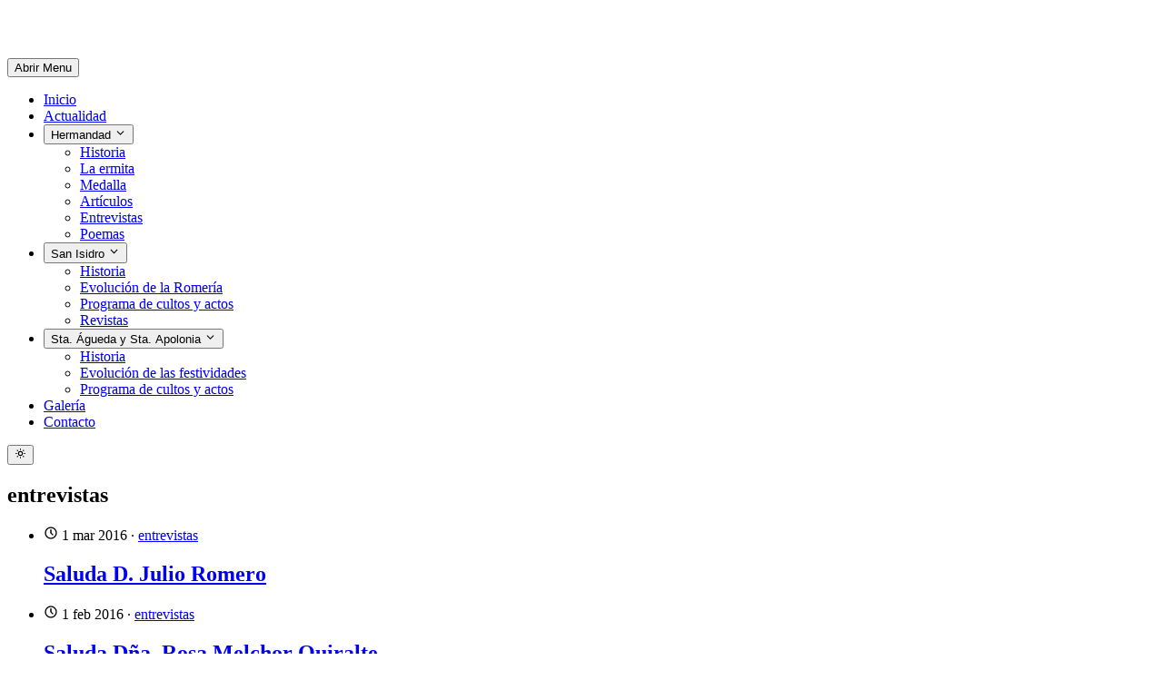

--- FILE ---
content_type: text/html; charset=utf-8
request_url: https://hermandadsanisidrolabrador.es/categoria/entrevistas
body_size: 6026
content:
<!DOCTYPE html><html lang="es" class="2xl:text-[20px]"> <head><meta charset="UTF-8"><meta name="viewport" content="width=device-width, initial-scale=1.0"><link rel="sitemap" href="/sitemap-index.xml"><link rel="alternate" type="application/rss+xml" href="/rss.xml"><link rel="shortcut icon" href="/_astro/favicon.CQjeyXDu.ico"><link rel="icon" type="image/svg+xml" href="/_astro/favicon.BgzR3I04.svg"><link rel="mask-icon" href="/_astro/favicon.BgzR3I04.svg" color="#8D46E7"><link rel="apple-touch-icon" sizes="180x180" href="/_astro/apple-touch-icon.DUSEDBk0.png"><style is:global>
  :root {
    --aw-font-sans: 'Inter Variable';
    --aw-font-serif: var(--aw-font-sans);
    --aw-font-heading: var(--aw-font-sans);

    --aw-color-primary: #41ae58;
    --aw-color-secondary: #267a38;
    --aw-color-accent: rgb(109 40 217);

    --aw-color-text-heading: rgb(0 0 0);
    --aw-color-text-default: rgb(16 16 16);
    --aw-color-text-muted: rgb(16 16 16 / 66%);
    --aw-color-bg-page: rgb(255 255 255);
    --aw-color-text-header: rgb(229 236 246);

    --aw-color-bg-page-dark: rgb(3 6 32);

    ::selection {
      background-color: lavender;
    }
  }

  .dark {
    --aw-font-sans: 'Inter Variable';
    --aw-font-serif: var(--aw-font-sans);
    --aw-font-heading: var(--aw-font-sans);

    --aw-color-primary: #41ae58;
    --aw-color-secondary: rgb(187, 247, 208);
    --aw-color-accent: rgb(109 40 217);

    --aw-color-text-heading: rgb(0 0 0);
    --aw-color-text-default: rgb(229 236 246);
    --aw-color-text-muted: rgb(229 236 246 / 66%);
    --aw-color-bg-page: var(--aw-color-bg-page-dark);
    --aw-color-text-header: rgb(229 236 246);

    :selection {
      background-color: black;
      color: snow;
    }
  }
</style><script>(function(){const defaultTheme = "light";

  function applyTheme(theme) {
    if (theme === 'dark') {
      document.documentElement.classList.add('dark');
    } else {
      document.documentElement.classList.remove('dark');
    }
    const matches = document.querySelectorAll('[data-aw-toggle-color-scheme] > input');

    if (matches && matches.length) {
      matches.forEach((elem) => {
        elem.checked = theme !== 'dark';
      });
    }
  }

  if ((defaultTheme && defaultTheme.endsWith(':only')) || (!localStorage.theme && defaultTheme !== 'system')) {
    applyTheme(defaultTheme.replace(':only', ''));
  } else if (
    localStorage.theme === 'dark' ||
    (!('theme' in localStorage) && window.matchMedia('(prefers-color-scheme: dark)').matches)
  ) {
    applyTheme('dark');
  } else {
    applyTheme('light');
  }
})();</script><title>Categoría &#39;entrevistas&#39;  — Hermandad de San Isidro Labrador</title>
<meta name="description" content="Web de la hermandad de San Isidro Labrador de Alcázar de San Juan">
<meta name="robots" content="index,follow">
<link rel="canonical" href="https://hermandadsanisidrolabrador.es/categoria/entrevistas">
<meta property="og:title" content="Categoría &#39;entrevistas&#39; ">
<meta property="og:description" content="Web de la hermandad de San Isidro Labrador de Alcázar de San Juan">
<meta property="og:url" content="https://hermandadsanisidrolabrador.es/categoria/entrevistas">
<meta property="og:type" content="website">
<meta property="og:image" content="https://hermandadsanisidrolabrador.es/_vercel/image?url=_astro%2Fhero.BG3KvaOF.webp&amp;w=828&amp;q=100">

<meta property="og:locale" content="es">
<meta property="og:site_name" content="Hermandad de San Isidro labrador">
<meta name="twitter:card" content="summary_large_image"><link rel="stylesheet" href="/_astro/index.BDy8KgER.css"><script>window.va = window.va || function () { (window.vaq = window.vaq || []).push(arguments); };
		var script = document.createElement('script');
		script.defer = true;
		script.src = '/_vercel/insights/script.js';
		var head = document.querySelector('head');
		head.appendChild(script);
	</script></head> <body class="antialiased text-default bg-page tracking-tight">   <header class="sticky top-0 z-40 flex-none mx-auto w-full border-b border-gray-50/0 transition-[opacity] ease-in-out bg-header dark:bg-page text-header" id="header"> <div class="absolute inset-0"></div> <div class="relative text-default py-2 px-3 md:px-6 mx-auto w-full md:flex md:justify-between max-w-7xl"> <div class="flex justify-between"> <a class="flex items-center" href="/"> <img src="/_astro/logo.-K1bcu0a.svg" width="842" height="52" style="object-fit: cover; object-position: center; max-width: 100%; max-height: 100%;" class="w-full h-12" alt loading="lazy" decoding="async"> </a> <div class="flex items-center md:hidden"> <button class="flex flex-col h-12 w-12 rounded-sm justify-center items-center cursor-pointer group" aria-label="Abrir Menu" data-aw-toggle-menu> <span class="sr-only">Abrir Menu</span>  <span aria-hidden="true" class="h-0.5 w-6 my-1 rounded-full bg-white transition ease transform duration-200 opacity-80 group-[.expanded]:rotate-45 group-[.expanded]:translate-y-2.5"></span> <span aria-hidden="true" class="h-0.5 w-6 my-1 rounded-full bg-white transition ease transform duration-200 opacity-80 group-[.expanded]:opacity-0"></span> <span aria-hidden="true" class="h-0.5 w-6 my-1 rounded-full bg-white transition ease transform duration-200 opacity-80 group-[.expanded]:-rotate-45 group-[.expanded]:-translate-y-2.5"></span>  </button> </div> </div> <nav class="items-center w-full md:w-auto hidden md:flex text-header overflow-y-auto overflow-x-hidden md:overflow-y-visible md:overflow-x-auto md:mx-5" aria-label="Navegacion principal"> <ul class="flex flex-col md:flex-row md:self-center w-full md:w-auto text-xl md:text-[0.9375rem] tracking-[0.01rem] font-medium"> <li class> <a class="hover:text-link dark:hover:text-white px-4 py-3 flex items-centers" href="/"> Inicio </a> </li><li class> <a class="hover:text-link dark:hover:text-white px-4 py-3 flex items-centers" href="/actualidad"> Actualidad </a> </li><li class="dropdown">  <button class="hover:text-link hover:text-white px-4 py-3 flex items-center"> Hermandad <svg width="1em" height="1em" class="w-3.5 h-3.5 ml-0.5 hidden md:inline" data-icon="tabler:chevron-down">   <symbol id="ai:tabler:chevron-down" viewBox="0 0 24 24"><path fill="none" stroke="currentColor" stroke-linecap="round" stroke-linejoin="round" stroke-width="2" d="m6 9l6 6l6-6"/></symbol><use href="#ai:tabler:chevron-down"></use>  </svg> </button> <ul class="dropdown-menu md:backdrop-blur-md dark:md:bg-dark rounded md:absolute pl-4 md:pl-0 md:hidden font-medium md:bg-white/90 md:min-w-[200px] drop-shadow-xl text-inherit md:text-default "> <li> <a class="first:rounded-t last:rounded-b md:hover:bg-gray-100 hover:text-link dark:hover:text-white dark:hover:bg-gray-700 py-2 px-5 block whitespace-no-wrap" href="/hermandad/historia"> Historia </a> </li><li> <a class="first:rounded-t last:rounded-b md:hover:bg-gray-100 hover:text-link dark:hover:text-white dark:hover:bg-gray-700 py-2 px-5 block whitespace-no-wrap" href="/ermita"> La ermita </a> </li><li> <a class="first:rounded-t last:rounded-b md:hover:bg-gray-100 hover:text-link dark:hover:text-white dark:hover:bg-gray-700 py-2 px-5 block whitespace-no-wrap" href="/hermandad/medalla"> Medalla </a> </li><li> <a class="first:rounded-t last:rounded-b md:hover:bg-gray-100 hover:text-link dark:hover:text-white dark:hover:bg-gray-700 py-2 px-5 block whitespace-no-wrap" href="/categoria/articulos"> Artículos </a> </li><li> <a class="first:rounded-t last:rounded-b md:hover:bg-gray-100 hover:text-link dark:hover:text-white dark:hover:bg-gray-700 py-2 px-5 block whitespace-no-wrap aw-link-active" href="/categoria/entrevistas"> Entrevistas </a> </li><li> <a class="first:rounded-t last:rounded-b md:hover:bg-gray-100 hover:text-link dark:hover:text-white dark:hover:bg-gray-700 py-2 px-5 block whitespace-no-wrap" href="/categoria/poemas"> Poemas </a> </li> </ul>  </li><li class="dropdown">  <button class="hover:text-link hover:text-white px-4 py-3 flex items-center"> San Isidro <svg width="1em" height="1em" viewBox="0 0 24 24" class="w-3.5 h-3.5 ml-0.5 hidden md:inline" data-icon="tabler:chevron-down">   <use href="#ai:tabler:chevron-down"></use>  </svg> </button> <ul class="dropdown-menu md:backdrop-blur-md dark:md:bg-dark rounded md:absolute pl-4 md:pl-0 md:hidden font-medium md:bg-white/90 md:min-w-[200px] drop-shadow-xl text-inherit md:text-default "> <li> <a class="first:rounded-t last:rounded-b md:hover:bg-gray-100 hover:text-link dark:hover:text-white dark:hover:bg-gray-700 py-2 px-5 block whitespace-no-wrap" href="/san-isidro/historia"> Historia </a> </li><li> <a class="first:rounded-t last:rounded-b md:hover:bg-gray-100 hover:text-link dark:hover:text-white dark:hover:bg-gray-700 py-2 px-5 block whitespace-no-wrap" href="/san-isidro/evolucion"> Evolución de la Romería </a> </li><li> <a class="first:rounded-t last:rounded-b md:hover:bg-gray-100 hover:text-link dark:hover:text-white dark:hover:bg-gray-700 py-2 px-5 block whitespace-no-wrap" href="/san-isidro/cultos"> Programa de cultos y actos </a> </li><li> <a class="first:rounded-t last:rounded-b md:hover:bg-gray-100 hover:text-link dark:hover:text-white dark:hover:bg-gray-700 py-2 px-5 block whitespace-no-wrap" href="/revistas"> Revistas </a> </li> </ul>  </li><li class="dropdown">  <button class="hover:text-link hover:text-white px-4 py-3 flex items-center"> Sta. Águeda y Sta. Apolonia <svg width="1em" height="1em" viewBox="0 0 24 24" class="w-3.5 h-3.5 ml-0.5 hidden md:inline" data-icon="tabler:chevron-down">   <use href="#ai:tabler:chevron-down"></use>  </svg> </button> <ul class="dropdown-menu md:backdrop-blur-md dark:md:bg-dark rounded md:absolute pl-4 md:pl-0 md:hidden font-medium md:bg-white/90 md:min-w-[200px] drop-shadow-xl text-inherit md:text-default "> <li> <a class="first:rounded-t last:rounded-b md:hover:bg-gray-100 hover:text-link dark:hover:text-white dark:hover:bg-gray-700 py-2 px-5 block whitespace-no-wrap" href="/santa-agueda-y-santa-apolonia/historia"> Historia </a> </li><li> <a class="first:rounded-t last:rounded-b md:hover:bg-gray-100 hover:text-link dark:hover:text-white dark:hover:bg-gray-700 py-2 px-5 block whitespace-no-wrap" href="/santa-agueda-y-santa-apolonia/evolucion"> Evolución de las festividades </a> </li><li> <a class="first:rounded-t last:rounded-b md:hover:bg-gray-100 hover:text-link dark:hover:text-white dark:hover:bg-gray-700 py-2 px-5 block whitespace-no-wrap" href="/santa-agueda-y-santa-apolonia/cultos"> Programa de cultos y actos </a> </li> </ul>  </li><li class> <a class="hover:text-link dark:hover:text-white px-4 py-3 flex items-centers" href="/galeria"> Galería </a> </li><li class> <a class="hover:text-link dark:hover:text-white px-4 py-3 flex items-centers" href="/contacto"> Contacto </a> </li> </ul> </nav> <div class="hidden md:self-center flex md:flex items-center md:mb-0 fixed w-full md:w-auto md:static justify-end left-0 bottom-0 p-3 md:p-0"> <div class="items-center flex justify-between w-full md:w-auto"> <div class="flex"> <button type="button" class="text-header dark:text-gray-400 hover:bg-green-600 dark:hover:bg-gray-700 focus:outline-hidden focus:ring-4 focus:ring-green-600 dark:focus:ring-gray-700 rounded-lg text-sm p-2.5 inline-flex items-center" aria-label="Cambiar entre modo Ocuro y Claro" data-aw-toggle-color-scheme><svg width="1em" height="1em" class="w-6 h-6 md:w-5 md:h-5 md:inline-block" data-icon="tabler:sun">   <symbol id="ai:tabler:sun" viewBox="0 0 24 24"><path fill="none" stroke="currentColor" stroke-linecap="round" stroke-linejoin="round" stroke-width="2" d="M8 12a4 4 0 1 0 8 0a4 4 0 1 0-8 0m-5 0h1m8-9v1m8 8h1m-9 8v1M5.6 5.6l.7.7m12.1-.7l-.7.7m0 11.4l.7.7m-12.1-.7l-.7.7"/></symbol><use href="#ai:tabler:sun"></use>  </svg></button>  </div> </div> </div> </div> </header>  <main>  <section class="px-4 md:px-6 py-12 sm:py-16 lg:py-20 mx-auto max-w-4xl"> <header class="mb-8 md:mb-16 text-center max-w-3xl mx-auto"> <h1 class="text-4xl md:text-5xl font-bold leading-tighter tracking-tighter font-heading"><span class="capitalize">entrevistas</span></h1>  </header> <ul> <li class="mb-12 md:mb-20"> <article class="max-w-md mx-auto md:max-w-none grid gap-6 md:gap-8 ">  <div class="mt-2"> <header> <div class="mb-1"> <span class="text-sm"> <svg width="1em" height="1em" class="w-3.5 h-3.5 inline-block -mt-0.5 dark:text-gray-400" data-icon="tabler:clock">   <symbol id="ai:tabler:clock" viewBox="0 0 24 24"><g fill="none" stroke="currentColor" stroke-linecap="round" stroke-linejoin="round" stroke-width="2"><path d="M3 12a9 9 0 1 0 18 0a9 9 0 0 0-18 0"/><path d="M12 7v5l3 3"/></g></symbol><use href="#ai:tabler:clock"></use>  </svg> <time datetime="Mon Feb 29 2016 23:00:00 GMT+0000 (Coordinated Universal Time)" class="inline-block">1 mar 2016</time>  
· <a class="capitalize hover:underline" href="/categoria/entrevistas"> entrevistas </a>  </span> </div> <h2 class="text-xl sm:text-2xl font-bold leading-tight mb-2 font-heading dark:text-slate-300"> <a class="hover:text-primary dark:hover:text-blue-700 transition ease-in duration-200" href="/actualidad/2016_saluda02"> Saluda D. Julio Romero </a> </h2> </header>  <footer class="mt-5"> <ul class="text-sm"></ul> </footer> </div> </article> </li><li class="mb-12 md:mb-20"> <article class="max-w-md mx-auto md:max-w-none grid gap-6 md:gap-8 ">  <div class="mt-2"> <header> <div class="mb-1"> <span class="text-sm"> <svg width="1em" height="1em" viewBox="0 0 24 24" class="w-3.5 h-3.5 inline-block -mt-0.5 dark:text-gray-400" data-icon="tabler:clock">   <use href="#ai:tabler:clock"></use>  </svg> <time datetime="Sun Jan 31 2016 23:00:00 GMT+0000 (Coordinated Universal Time)" class="inline-block">1 feb 2016</time>  
· <a class="capitalize hover:underline" href="/categoria/entrevistas"> entrevistas </a>  </span> </div> <h2 class="text-xl sm:text-2xl font-bold leading-tight mb-2 font-heading dark:text-slate-300"> <a class="hover:text-primary dark:hover:text-blue-700 transition ease-in duration-200" href="/actualidad/2016_saluda01"> Saluda Dña. Rosa Melchor Quiralte </a> </h2> </header>  <footer class="mt-5"> <ul class="text-sm"></ul> </footer> </div> </article> </li><li class="mb-12 md:mb-20"> <article class="max-w-md mx-auto md:max-w-none grid gap-6 md:gap-8 ">  <div class="mt-2"> <header> <div class="mb-1"> <span class="text-sm"> <svg width="1em" height="1em" viewBox="0 0 24 24" class="w-3.5 h-3.5 inline-block -mt-0.5 dark:text-gray-400" data-icon="tabler:clock">   <use href="#ai:tabler:clock"></use>  </svg> <time datetime="Thu Dec 31 2015 23:00:00 GMT+0000 (Coordinated Universal Time)" class="inline-block">1 ene 2016</time>  
· <a class="capitalize hover:underline" href="/categoria/entrevistas"> entrevistas </a>  </span> </div> <h2 class="text-xl sm:text-2xl font-bold leading-tight mb-2 font-heading dark:text-slate-300"> <a class="hover:text-primary dark:hover:text-blue-700 transition ease-in duration-200" href="/actualidad/2016_saluda00"> San Isidro, labrador </a> </h2> </header>  <footer class="mt-5"> <ul class="text-sm"></ul> </footer> </div> </article> </li><li class="mb-12 md:mb-20"> <article class="max-w-md mx-auto md:max-w-none grid gap-6 md:gap-8 ">  <div class="mt-2"> <header> <div class="mb-1"> <span class="text-sm"> <svg width="1em" height="1em" viewBox="0 0 24 24" class="w-3.5 h-3.5 inline-block -mt-0.5 dark:text-gray-400" data-icon="tabler:clock">   <use href="#ai:tabler:clock"></use>  </svg> <time datetime="Sat Jan 31 2015 23:00:00 GMT+0000 (Coordinated Universal Time)" class="inline-block">1 feb 2015</time>  
· <a class="capitalize hover:underline" href="/categoria/entrevistas"> entrevistas </a>  </span> </div> <h2 class="text-xl sm:text-2xl font-bold leading-tight mb-2 font-heading dark:text-slate-300"> <a class="hover:text-primary dark:hover:text-blue-700 transition ease-in duration-200" href="/actualidad/2015_saluda02"> Saluda D. Ángel Montealegre </a> </h2> </header>  <footer class="mt-5"> <ul class="text-sm"></ul> </footer> </div> </article> </li><li class="mb-12 md:mb-20"> <article class="max-w-md mx-auto md:max-w-none grid gap-6 md:gap-8 ">  <div class="mt-2"> <header> <div class="mb-1"> <span class="text-sm"> <svg width="1em" height="1em" viewBox="0 0 24 24" class="w-3.5 h-3.5 inline-block -mt-0.5 dark:text-gray-400" data-icon="tabler:clock">   <use href="#ai:tabler:clock"></use>  </svg> <time datetime="Wed Dec 31 2014 23:00:00 GMT+0000 (Coordinated Universal Time)" class="inline-block">1 ene 2015</time>  
· <a class="capitalize hover:underline" href="/categoria/entrevistas"> entrevistas </a>  </span> </div> <h2 class="text-xl sm:text-2xl font-bold leading-tight mb-2 font-heading dark:text-slate-300"> <a class="hover:text-primary dark:hover:text-blue-700 transition ease-in duration-200" href="/actualidad/2015_saluda01"> Saluda D. Diego Ortega Abengózar </a> </h2> </header>  <footer class="mt-5"> <ul class="text-sm"></ul> </footer> </div> </article> </li><li class="mb-12 md:mb-20"> <article class="max-w-md mx-auto md:max-w-none grid gap-6 md:gap-8 ">  <div class="mt-2"> <header> <div class="mb-1"> <span class="text-sm"> <svg width="1em" height="1em" viewBox="0 0 24 24" class="w-3.5 h-3.5 inline-block -mt-0.5 dark:text-gray-400" data-icon="tabler:clock">   <use href="#ai:tabler:clock"></use>  </svg> <time datetime="Fri Jan 31 2014 23:00:00 GMT+0000 (Coordinated Universal Time)" class="inline-block">1 feb 2014</time>  
· <a class="capitalize hover:underline" href="/categoria/entrevistas"> entrevistas </a>  </span> </div> <h2 class="text-xl sm:text-2xl font-bold leading-tight mb-2 font-heading dark:text-slate-300"> <a class="hover:text-primary dark:hover:text-blue-700 transition ease-in duration-200" href="/actualidad/2014_saluda"> Saluda Luis Pérez Simón, O.F.M. </a> </h2> </header>  <footer class="mt-5"> <ul class="text-sm"></ul> </footer> </div> </article> </li> </ul> <div class="container flex"><div class="flex flex-row mx-auto container justify-between"><a class="btn btn-tertiary md:px-3 px-3 mr-2 invisible" href="/">  <svg width="1em" height="1em" class="w-6 h-6" data-icon="tabler:chevron-left">   <symbol id="ai:tabler:chevron-left" viewBox="0 0 24 24"><path fill="none" stroke="currentColor" stroke-linecap="round" stroke-linejoin="round" stroke-width="2" d="m15 6l-6 6l6 6"/></symbol><use href="#ai:tabler:chevron-left"></use>  </svg><p class="ml-2">Más nuevos</p>  </a><a class="btn btn-tertiary md:px-3 px-3" href="/categoria/entrevistas/2">  <span class="mr-2">Más antiguos</span><svg width="1em" height="1em" class="w-6 h-6" data-icon="tabler:chevron-right">   <symbol id="ai:tabler:chevron-right" viewBox="0 0 24 24"><path fill="none" stroke="currentColor" stroke-linecap="round" stroke-linejoin="round" stroke-width="2" d="m9 6l6 6l-6 6"/></symbol><use href="#ai:tabler:chevron-right"></use>  </svg>  </a></div></div> </section>  </main>  <footer class="relative border-t border-gray-200 dark:border-slate-800 not-prose"> <div class="dark:bg-dark absolute inset-0 pointer-events-none" aria-hidden="true"></div> <div class="relative max-w-7xl mx-auto px-4 sm:px-6 dark:text-slate-300"> <div class="grid grid-cols-12 gap-4 gap-y-8 sm:gap-8 py-8 md:py-12"> <div class="col-span-12 lg:col-span-4"> <div class="mb-2"> <a class="inline-block font-bold text-xl" href="/">Hermandad de San Isidro Labrador</a> <p class="mt-5">Teléfono: 654 53 82 29 (Jesús)</p> <p class="mt-5">Iglesia de San Francisco <br/>
Plaza Altozano de la Inmaculada, 17 <br/>
13600 - Alcázar de San Juan (Ciudad Real)
</p> </div> <div class="text-sm text-muted mt-5"> <a class="text-muted hover:text-gray-700 dark:text-gray-400 hover:underline transition duration-150 ease-in-out mr-2" href="/terminos">Términos y condiciones</a><a class="text-muted hover:text-gray-700 dark:text-gray-400 hover:underline transition duration-150 ease-in-out mr-2" href="/privacidad">Politica de privacidad</a> </div> </div> <div class="col-span-6 md:col-span-3 lg:col-span-2"> <div class="dark:text-gray-300 font-medium mb-2">Hermandad</div> <ul class="text-sm"> <li class="mb-2"> <a class="text-muted hover:text-gray-700 hover:underline dark:text-gray-400 transition duration-150 ease-in-out" href="/hermandad/historia"> Historia </a> </li><li class="mb-2"> <a class="text-muted hover:text-gray-700 hover:underline dark:text-gray-400 transition duration-150 ease-in-out" href="/ermita"> La ermita </a> </li><li class="mb-2"> <a class="text-muted hover:text-gray-700 hover:underline dark:text-gray-400 transition duration-150 ease-in-out" href="/hermandad/medalla"> La medalla </a> </li> </ul> </div><div class="col-span-6 md:col-span-3 lg:col-span-2"> <div class="dark:text-gray-300 font-medium mb-2">San Isidro</div> <ul class="text-sm"> <li class="mb-2"> <a class="text-muted hover:text-gray-700 hover:underline dark:text-gray-400 transition duration-150 ease-in-out" href="/san-isidro/historia"> Historia </a> </li><li class="mb-2"> <a class="text-muted hover:text-gray-700 hover:underline dark:text-gray-400 transition duration-150 ease-in-out" href="/san-isidro/evolucion"> Evolución de la Romería </a> </li><li class="mb-2"> <a class="text-muted hover:text-gray-700 hover:underline dark:text-gray-400 transition duration-150 ease-in-out" href="/san-isidro/cultos"> Programa de cultos y actos </a> </li><li class="mb-2"> <a class="text-muted hover:text-gray-700 hover:underline dark:text-gray-400 transition duration-150 ease-in-out" href="/revistas"> Revistas </a> </li> </ul> </div><div class="col-span-6 md:col-span-3 lg:col-span-2"> <div class="dark:text-gray-300 font-medium mb-2">Santa Águeda y Santa Apolonia</div> <ul class="text-sm"> <li class="mb-2"> <a class="text-muted hover:text-gray-700 hover:underline dark:text-gray-400 transition duration-150 ease-in-out" href="/santa-agueda-y-santa-apolonia/historia"> Historia </a> </li><li class="mb-2"> <a class="text-muted hover:text-gray-700 hover:underline dark:text-gray-400 transition duration-150 ease-in-out" href="/santa-agueda-y-santa-apolonia/evolucion"> Evolución de las festividades </a> </li><li class="mb-2"> <a class="text-muted hover:text-gray-700 hover:underline dark:text-gray-400 transition duration-150 ease-in-out" href="/santa-agueda-y-santa-apolonia/cultos"> Programa de cultos y actos </a> </li> </ul> </div><div class="col-span-6 md:col-span-3 lg:col-span-2"> <div class="dark:text-gray-300 font-medium mb-2"></div> <ul class="text-sm"> <li class="mb-2"> <a class="text-muted hover:text-gray-700 hover:underline dark:text-gray-400 transition duration-150 ease-in-out" href="/galeria"> Galería de fotos </a> </li><li class="mb-2"> <a class="text-muted hover:text-gray-700 hover:underline dark:text-gray-400 transition duration-150 ease-in-out" href="/categoria/articulos"> Artículos </a> </li><li class="mb-2"> <a class="text-muted hover:text-gray-700 hover:underline dark:text-gray-400 transition duration-150 ease-in-out" href="/categoria/entrevistas"> Entrevistas </a> </li><li class="mb-2"> <a class="text-muted hover:text-gray-700 hover:underline dark:text-gray-400 transition duration-150 ease-in-out" href="/categoria/poemas"> Poemas </a> </li> </ul> </div> </div> <div class="md:flex md:items-center md:justify-between py-6 md:py-8"> <ul class="flex mb-4 md:order-1 -ml-2 md:ml-4 md:mb-0"> <li> <a class="text-muted dark:text-gray-400 hover:bg-gray-100 dark:hover:bg-gray-700 focus:outline-hidden focus:ring-4 focus:ring-gray-200 dark:focus:ring-gray-700 rounded-lg text-sm p-2.5 inline-flex items-center" aria-label="Instagram" href="https://www.instagram.com/hdadsanisidroalcazar" rel="noopener noreferrer"> <svg width="1em" height="1em" class="w-5 h-5" data-icon="tabler:brand-instagram">   <symbol id="ai:tabler:brand-instagram" viewBox="0 0 24 24"><g fill="none" stroke="currentColor" stroke-linecap="round" stroke-linejoin="round" stroke-width="2"><path d="M4 8a4 4 0 0 1 4-4h8a4 4 0 0 1 4 4v8a4 4 0 0 1-4 4H8a4 4 0 0 1-4-4z"/><path d="M9 12a3 3 0 1 0 6 0a3 3 0 0 0-6 0m7.5-4.5v.01"/></g></symbol><use href="#ai:tabler:brand-instagram"></use>  </svg>  </a> </li><li> <a class="text-muted dark:text-gray-400 hover:bg-gray-100 dark:hover:bg-gray-700 focus:outline-hidden focus:ring-4 focus:ring-gray-200 dark:focus:ring-gray-700 rounded-lg text-sm p-2.5 inline-flex items-center" aria-label="Facebook" href="https://www.facebook.com/hermandadsanisidro" rel="noopener noreferrer"> <svg width="1em" height="1em" class="w-5 h-5" data-icon="tabler:brand-facebook">   <symbol id="ai:tabler:brand-facebook" viewBox="0 0 24 24"><path fill="none" stroke="currentColor" stroke-linecap="round" stroke-linejoin="round" stroke-width="2" d="M7 10v4h3v7h4v-7h3l1-4h-4V8a1 1 0 0 1 1-1h3V3h-3a5 5 0 0 0-5 5v2z"/></symbol><use href="#ai:tabler:brand-facebook"></use>  </svg>  </a> </li><li> <a class="text-muted dark:text-gray-400 hover:bg-gray-100 dark:hover:bg-gray-700 focus:outline-hidden focus:ring-4 focus:ring-gray-200 dark:focus:ring-gray-700 rounded-lg text-sm p-2.5 inline-flex items-center" aria-label="WhatsApp" href="https://whatsapp.com/channel/0029VaEjr5LInlqKsafYtN0Q" rel="noopener noreferrer"> <svg width="1em" height="1em" class="w-5 h-5" data-icon="tabler:brand-whatsapp">   <symbol id="ai:tabler:brand-whatsapp" viewBox="0 0 24 24"><g fill="none" stroke="currentColor" stroke-linecap="round" stroke-linejoin="round" stroke-width="2"><path d="m3 21l1.65-3.8a9 9 0 1 1 3.4 2.9z"/><path d="M9 10a.5.5 0 0 0 1 0V9a.5.5 0 0 0-1 0za5 5 0 0 0 5 5h1a.5.5 0 0 0 0-1h-1a.5.5 0 0 0 0 1"/></g></symbol><use href="#ai:tabler:brand-whatsapp"></use>  </svg>  </a> </li><li> <a class="text-muted dark:text-gray-400 hover:bg-gray-100 dark:hover:bg-gray-700 focus:outline-hidden focus:ring-4 focus:ring-gray-200 dark:focus:ring-gray-700 rounded-lg text-sm p-2.5 inline-flex items-center" aria-label="YouTube" href="https://www.youtube.com//@HdadSanIsidro" rel="noopener noreferrer"> <svg width="1em" height="1em" class="w-5 h-5" data-icon="tabler:brand-youtube">   <symbol id="ai:tabler:brand-youtube" viewBox="0 0 24 24"><g fill="none" stroke="currentColor" stroke-linecap="round" stroke-linejoin="round" stroke-width="2"><path d="M2 8a4 4 0 0 1 4-4h12a4 4 0 0 1 4 4v8a4 4 0 0 1-4 4H6a4 4 0 0 1-4-4z"/><path d="m10 9l5 3l-5 3z"/></g></symbol><use href="#ai:tabler:brand-youtube"></use>  </svg>  </a> </li><li> <a class="text-muted dark:text-gray-400 hover:bg-gray-100 dark:hover:bg-gray-700 focus:outline-hidden focus:ring-4 focus:ring-gray-200 dark:focus:ring-gray-700 rounded-lg text-sm p-2.5 inline-flex items-center" aria-label="RSS" href="/rss.xml" rel="noopener noreferrer"> <svg width="1em" height="1em" class="w-5 h-5" data-icon="tabler:rss">   <symbol id="ai:tabler:rss" viewBox="0 0 24 24"><path fill="none" stroke="currentColor" stroke-linecap="round" stroke-linejoin="round" stroke-width="2" d="M4 19a1 1 0 1 0 2 0a1 1 0 1 0-2 0M4 4a16 16 0 0 1 16 16M4 11a9 9 0 0 1 9 9"/></symbol><use href="#ai:tabler:rss"></use>  </svg>  </a> </li> </ul> <div class="text-sm mr-4 dark:text-slate-400">  </div> </div> </div> </footer>   <script>(function(){const defaultTheme = "light";

  function applyTheme(theme) {
    if (theme === 'dark') {
      document.documentElement.classList.add('dark');
    } else {
      document.documentElement.classList.remove('dark');
    }
  }

  if ((defaultTheme && defaultTheme.endsWith(':only')) || (!localStorage.theme && defaultTheme !== 'system')) {
    applyTheme(defaultTheme.replace(':only', ''));
  } else if (
    localStorage.theme === 'dark' ||
    (!('theme' in localStorage) && window.matchMedia('(prefers-color-scheme: dark)').matches)
  ) {
    applyTheme('dark');
  } else {
    applyTheme('light');
  }

  function attachEvent(selector, event, fn) {
    const matches = typeof selector === 'string' ? document.querySelectorAll(selector) : selector;
    if (matches && matches.length) {
      matches.forEach((elem) => {
        elem.addEventListener(event, (e) => fn(e, elem), false);
      });
    }
  }

  window.onload = function () {
    let lastKnownScrollPosition = window.scrollY;
    let ticking = true;

    attachEvent('#header nav', 'click', function () {
      document.querySelector('[data-aw-toggle-menu]')?.classList.remove('expanded');
      document.body.classList.remove('overflow-hidden');
      document.getElementById('header')?.classList.remove('h-screen');
      document.getElementById('header')?.classList.remove('expanded');
      document.querySelector('#header nav')?.classList.add('hidden');
      document.querySelector('#header > div > div:last-child')?.classList.add('hidden');
    });

    attachEvent('[data-aw-toggle-menu]', 'click', function (_, elem) {
      elem.classList.toggle('expanded');
      document.body.classList.toggle('overflow-hidden');
      document.getElementById('header')?.classList.toggle('h-screen');
      document.getElementById('header')?.classList.toggle('expanded');
      document.querySelector('#header nav')?.classList.toggle('hidden');
      document.querySelector('#header > div > div:last-child')?.classList.toggle('hidden');
    });

    attachEvent('[data-aw-toggle-color-scheme]', 'click', function () {
      if (defaultTheme.endsWith(':only')) {
        return;
      }
      document.documentElement.classList.toggle('dark');
      localStorage.theme = document.documentElement.classList.contains('dark') ? 'dark' : 'light';
    });

    attachEvent('[data-aw-social-share]', 'click', function (_, elem) {
      const network = elem.getAttribute('data-aw-social-share');
      const url = encodeURIComponent(elem.getAttribute('data-aw-url'));
      const text = encodeURIComponent(elem.getAttribute('data-aw-text'));

      let href;
      switch (network) {
        case 'facebook':
          href = `https://www.facebook.com/sharer.php?u=${url}`;
          break;
        case 'twitter':
          href = `https://twitter.com/intent/tweet?url=${url}&text=${text}`;
          break;
        case 'linkedin':
          href = `https://www.linkedin.com/shareArticle?mini=true&url=${url}&title=${text}`;
          break;
        case 'whatsapp':
          href = `https://wa.me/?text=${text}%20${url}`;
          break;
        case 'mail':
          href = `mailto:?subject=%22${text}%22&body=${text}%20${url}`;
          break;
        case 'telegram':
          href = `https://t.me/share/url?url=${url}&text=${text}`;
          break;
        default:
          return;
      }

      const newlink = document.createElement('a');
      newlink.target = '_blank';
      newlink.href = href;
      newlink.click();
    });

    function appyHeaderStylesOnScroll() {
      const header = document.getElementById('header');
      if (lastKnownScrollPosition > 60 && !header.classList.contains('scroll')) {
        document.getElementById('header').classList.add('scroll');
      } else if (lastKnownScrollPosition <= 60 && header.classList.contains('scroll')) {
        document.getElementById('header').classList.remove('scroll');
      }
      ticking = false;
    }
    appyHeaderStylesOnScroll();

    attachEvent([document], 'scroll', function () {
      lastKnownScrollPosition = window.scrollY;

      if (!ticking) {
        window.requestAnimationFrame(() => {
          appyHeaderStylesOnScroll();
        });
        ticking = true;
      }
    });
  };

  window.onpageshow = function () {
    document.documentElement.classList.add('motion-safe:scroll-smooth');
    const elem = document.querySelector('[data-aw-toggle-menu]');
    if (elem) {
      elem.classList.remove('expanded');
    }
    document.body.classList.remove('overflow-hidden');
    document.getElementById('header')?.classList.remove('h-screen');
    document.getElementById('header')?.classList.remove('expanded');
    document.querySelector('#header nav')?.classList.add('hidden');
  };
})();</script>  </body> </html>

--- FILE ---
content_type: image/svg+xml
request_url: https://hermandadsanisidrolabrador.es/_astro/logo.-K1bcu0a.svg
body_size: 5204
content:
<svg version="1.1" id="Capa_1" xmlns="http://www.w3.org/2000/svg" x="0" y="0" viewBox="0 0 841.89 595.28" style="enable-background:new 0 0 841.89 595.28" xml:space="preserve"><style>.st0{fill:#fff}</style><path class="st0" d="m144.46 241.68-8.36 12c-2.47 3.55 3.65 9.37 9.62 3.09l7.17-.29c.44-.02.86.14 1.22.39 4.03 2.82 10.3 2.97 7.51-3.2l-8.36-12c-2.15-3.05-6.67-3.05-8.8.01z"/><path class="st0" d="M150.64 235.39c6.57.42 10.89 3.83 12.75 6.2 4.83 6.18 6.03 12.66 6.39 15.78 7.45-15.3 12.21-36.9 12.21-55.08 0-32.06-14.81-41.33-33.08-41.33s-33.08 9.27-33.08 41.33c0 18.18 4.76 39.78 12.22 55.08 3.27-15.89 14.17-22.52 22.59-21.98zm169.93-29.62v-23.15c0-3.24-.35-5.57-1.05-6.97-.7-1.4-2.15-2.1-4.34-2.1v-4.08l26.96-11.31 2.1 4.21c-1.93 0-3.77 1.14-5.52 3.42-1.58 2.19-2.37 5.52-2.37 10v29.98h6.58v3.16l-6.58 3.29v27.88c0 5.35 1.8 8.37 5.39 9.07v2.89l-13.28 7.5c-1.93-.79-3.73-2.08-5.39-3.88-1.67-1.8-2.5-3.49-2.5-5.06v-38.4h-11.84v27.09c0 3.24.35 5.57 1.05 6.97.7 1.4 2.15 2.1 4.34 2.1v4.08l-26.96 11.31-2.1-4.21c1.93 0 3.77-1.14 5.52-3.42 1.58-2.19 2.37-5.52 2.37-9.99v-68.39c0-5.35-1.8-8.37-5.39-9.07v-2.89l13.28-7.5c1.93.79 3.72 2.08 5.39 3.88 1.66 1.8 2.5 3.49 2.5 5.06v42.08l6.58-3.55h5.26zm61.15-21.17c.44 0 1.53.68 3.29 2.04 1.75 1.36 3.51 3.25 5.26 5.66s2.63 4.76 2.63 7.04v22.09c0 1.58-2.32 3.51-6.97 5.79-4.65 2.28-9.14 4.14-13.48 5.59-4.34 1.45-6.69 2.17-7.04 2.17 0 6.75 2.94 10.92 8.81 12.49 2.89.7 6.36 1.05 10.39 1.05v3.81c-14.38 4.82-22.05 7.23-23.01 7.23-2.63 0-5.31-1.86-8.02-5.59-2.72-3.73-4.08-8.09-4.08-13.09v-44.19c0-.61 5-2.78 14.99-6.51 9.99-3.72 15.73-5.58 17.23-5.58zm-6.32 14.66c-1.14-1.71-2.59-2.56-4.34-2.56s-3.68.66-5.79 1.97v30.38c7.89-2.19 11.84-6.93 11.84-14.2v-9.34c0-2.46-.57-4.54-1.71-6.25zm23.54-6.77 14.47-7.89c.61.18 1.33.42 2.17.72.83.31 1.97 1.16 3.42 2.56 1.45 1.4 2.17 2.98 2.17 4.73.44-.18 2.52-1.56 6.25-4.14 3.73-2.59 6.12-3.88 7.17-3.88 2.81 0 5.44 1.84 7.89 5.52 2.45 3.68 3.68 7.06 3.68 10.13v6.44l-13.55 7.63-2.24-1.84c0-7.36-.7-11.57-2.1-12.63-1.58-1.14-3.95-1.71-7.1-1.71v41.95c0 5.35 1.79 8.37 5.39 9.07v2.89l-13.28 7.5c-1.93-.79-3.73-2.08-5.39-3.88-1.67-1.8-2.5-3.49-2.5-5.06v-43.66c0-3.86-.68-6.75-2.04-8.68-1.36-1.93-2.83-2.89-4.41-2.89v-2.88zm56.42 58.12v-44.58c0-2.89-.61-5.39-1.84-7.5-1.23-2.1-2.76-3.16-4.6-3.16v-2.89c.61-.09 5.39-2.76 14.34-8.02.61.18 1.36.42 2.24.72.88.31 2.04 1.16 3.48 2.56 1.45 1.4 2.17 3.02 2.17 4.87.53-.26 2.02-1.1 4.47-2.5 6.49-3.68 10.5-5.52 12.03-5.52 1.53 0 3.24.79 5.13 2.37 1.89 1.58 3.31 3.46 4.27 5.66.17-.09 1.97-1.01 5.39-2.76 6.84-3.51 10.96-5.26 12.36-5.26 2.81 0 5.44 1.84 7.89 5.52 2.45 3.68 3.68 7.06 3.68 10.13v39.85c0 4.82 2.15 7.67 6.44 8.55v2.89l-14.34 8.02c-1.93-.79-3.73-2.08-5.39-3.88-1.67-1.8-2.5-3.49-2.5-5.06v-38.8c0-5.7-.75-9.49-2.24-11.38-1.49-1.88-3.42-2.83-5.79-2.83l-3.81.79v41.69c0 4.82 2.15 7.67 6.44 8.55v2.89l-14.34 8.02c-1.93-.79-3.73-2.08-5.39-3.88-1.67-1.8-2.5-3.49-2.5-5.06v-38.14c0-10.08-2.41-15.12-7.23-15.12l-4.6.79v41.95c0 5.35 1.79 8.37 5.39 9.07v2.89l-13.28 7.5c-1.93-.79-3.73-2.08-5.39-3.88-1.65-1.79-2.48-3.48-2.48-5.06zm124.94-48.66v37.22c0 3.24.53 5.5 1.58 6.77 1.05 1.27 2.67 2.17 4.87 2.7v2.89l-14.34 8.02c-1.93-.79-3.73-2.08-5.39-3.88-1.67-1.8-2.5-3.44-2.5-4.93l-16.44 8.81c-.26-.17-.66-.42-1.18-.72-.53-.31-1.43-.96-2.7-1.97-1.27-1.01-2.39-2.08-3.35-3.22-2.63-2.89-3.95-6.18-3.95-9.86v-21.57c0-1.4 2.28-3.2 6.84-5.39 4.56-2.19 9.12-3.99 13.68-5.39l6.97-2.24c0-5-1.31-8.48-3.95-10.46-2.63-1.97-7.71-2.96-15.26-2.96v-3.94c13.59-4.82 21.22-7.23 22.88-7.23 2.89 0 5.66 1.89 8.29 5.65 2.63 3.77 3.95 7.67 3.95 11.7zm-25.58 42.68c1.36 1.45 2.87 2.17 4.54 2.17 1.66 0 3.42-.66 5.26-1.97v-29.72c-2.19.79-3.84 1.45-4.93 1.97-1.1.53-2.26 1.36-3.48 2.5-2.28 2.1-3.42 5.74-3.42 10.92v8.55c-.01 2.27.67 4.13 2.03 5.58zm38.73 5.98v-44.58c0-2.89-.61-5.39-1.84-7.5-1.23-2.1-2.76-3.16-4.6-3.16v-2.89c.61-.09 5.39-2.76 14.34-8.02.61.18 1.36.42 2.24.72.88.31 2.04 1.16 3.48 2.56 1.45 1.4 2.17 3.02 2.17 4.87.53-.26 2.02-1.1 4.47-2.5 6.49-3.68 10.34-5.52 11.57-5.52 2.8 0 5.44 1.84 7.89 5.52 2.45 3.68 3.68 7.06 3.68 10.13v39.85c0 4.82 2.15 7.67 6.44 8.55v2.89l-14.34 8.02c-1.93-.79-3.73-2.08-5.39-3.88-1.67-1.8-2.5-3.49-2.5-5.06v-38.14c0-4.91-.55-8.66-1.64-11.24-1.1-2.59-3.05-3.88-5.85-3.88l-4.34.79v41.95c0 5.35 1.79 8.37 5.39 9.07v2.89l-13.28 7.5c-1.93-.79-3.73-2.08-5.39-3.88-1.67-1.79-2.5-3.48-2.5-5.06zm81.27-92.32c2.37 0 6.09 5.74 11.18 17.23 5.08 11.49 7.63 19.42 7.63 23.8v40.11c0 2.02.55 3.99 1.64 5.92 1.1 1.93 2.65 3.02 4.67 3.29v2.89c-.61.09-5.39 2.76-14.34 8.02-2.02-.88-3.84-2.17-5.46-3.88s-2.43-3.31-2.43-4.8c-9.38 5.79-14.86 8.68-16.44 8.68-.61 0-1.78-.68-3.48-2.04-1.71-1.36-3.42-3.33-5.13-5.92-1.71-2.58-2.56-5.24-2.56-7.96v-46.95c0-.88 7.41-3.9 22.23-9.07-3.16-6.92-5.7-11.79-7.63-14.6-1.93-2.8-3.81-4.21-5.66-4.21h-4.34v-3.95c9.73-4.36 16.43-6.56 20.12-6.56zm-2.24 89.17c1.66 0 3.37-.7 5.13-2.1v-45.77c0-.53-.37-1.64-1.12-3.35-.75-1.71-1.29-2.56-1.64-2.56-2.54 0-5.13.79-7.76 2.37l-1.31.79v40.9c0 6.47 2.23 9.72 6.7 9.72zm77.46-45.51v37.22c0 3.24.53 5.5 1.58 6.77 1.05 1.27 2.67 2.17 4.87 2.7v2.89l-14.34 8.02c-1.93-.79-3.73-2.08-5.39-3.88-1.67-1.8-2.5-3.44-2.5-4.93l-16.44 8.81c-.26-.17-.66-.42-1.18-.72-.53-.31-1.43-.96-2.7-1.97-1.27-1.01-2.39-2.08-3.35-3.22-2.63-2.89-3.95-6.18-3.95-9.86v-21.57c0-1.4 2.28-3.2 6.84-5.39 4.56-2.19 9.12-3.99 13.68-5.39l6.97-2.24c0-5-1.31-8.48-3.95-10.46-2.63-1.97-7.71-2.96-15.26-2.96v-3.94c13.59-4.82 21.22-7.23 22.88-7.23 2.89 0 5.66 1.89 8.29 5.65 2.64 3.77 3.95 7.67 3.95 11.7zm-25.58 42.68c1.36 1.45 2.87 2.17 4.54 2.17 1.66 0 3.42-.66 5.26-1.97v-29.72c-2.19.79-3.84 1.45-4.93 1.97-1.1.53-2.26 1.36-3.48 2.5-2.28 2.1-3.42 5.74-3.42 10.92v8.55c-.01 2.27.67 4.13 2.03 5.58zm63.45-86.34c2.37 0 6.09 5.74 11.18 17.23 5.08 11.49 7.63 19.42 7.63 23.8v40.11c0 2.02.55 3.99 1.64 5.92 1.1 1.93 2.65 3.02 4.67 3.29v2.89c-.61.09-5.39 2.76-14.34 8.02-2.02-.88-3.84-2.17-5.46-3.88s-2.43-3.31-2.43-4.8c-9.38 5.79-14.86 8.68-16.44 8.68-.61 0-1.78-.68-3.48-2.04-1.71-1.36-3.42-3.33-5.13-5.92-1.71-2.58-2.56-5.24-2.56-7.96v-46.95c0-.88 7.41-3.9 22.23-9.07-3.16-6.92-5.7-11.79-7.63-14.6-1.93-2.8-3.81-4.21-5.66-4.21h-4.34v-3.95c9.73-4.36 16.44-6.56 20.12-6.56zm-2.23 89.17c1.66 0 3.37-.7 5.13-2.1v-45.77c0-.53-.37-1.64-1.12-3.35-.75-1.71-1.29-2.56-1.64-2.56-2.54 0-5.13.79-7.76 2.37l-1.31.79v40.9c-.01 6.47 2.23 9.72 6.7 9.72zm-522.91 147.5-5.54-33.27a81.98 81.98 0 0 0-1.13-5.57l-3.54-15.06c-1.32-5.57-4.4-12.96-7.58-19.73-5.34-11.37-13.71-21.04-24.13-28.06l-20.74-13.96a53.68 53.68 0 0 1-6.54-5.2l-16.68-15.55c-5.2 11.59-16.61 21.7-27.88 21.7-10.15 0-22.75-9.68-29.31-20.7l-4.95 8.16a43.923 43.923 0 0 1-9.4 10.93L74.8 304.03l-13.32 12.89a71.828 71.828 0 0 0-15.61 22.34 54.077 54.077 0 0 0-4.31 15.88c-3.49 16-6.59 33.64-8.85 52.79a553.703 553.703 0 0 0-3.76 60.68h242.73l-9.01-73.65zm-115.79-28.29-.19 1.11a4.383 4.383 0 0 1-2.31 3.16l-6.56 3.37c-.12.06-.24.13-.35.21l-1.72 1.23c-.98.7-2.06 1.25-3.21 1.62l-5.57 1.84c-.05-.55-.19-2.59 1.19-4.49a6.559 6.559 0 0 1 2.81-2.21l15.49-6.19c.23-.08.46.11.42.35zm-19.49.65c.08-.67.4-1.3.91-1.75l8.14-7.32c.16-.14.41-.03.41.18v2.91a3.6 3.6 0 0 1-1.34 2.81l-8.56 6.93.44-3.76zm22.93 15.41c0 1.31-1.03 2.39-2.34 2.44l-19.47.79c-.89.04-1.72.45-2.29 1.14l-3.45 4.2c-.87 1.07-.87 2.19-.45 2.51.17.13.45.15.76.07.58-.14 1.04-.57 1.32-1.1l2.11-3.94c.25-.47.73-.76 1.26-.76h5.18l.24 13.35c-.21 1.86 1.02 3.18 2.08 3.16.73-.01 2.79.21 3.14-8 0-.09.78-8.89.78-8.89l4.98.13c1.1.03 3.91-1.43 3.62 15.69a39.878 39.878 0 0 1-2.95 13.23c-3.35 6.71-8.02 11.7-13.77 15.28l-33.2 32.67v-40c1.31-1.07 3.04-2.48 5.09-4.15 2.7-2.19 3.35-2.71 3.96-3.77.91-1.58.96-3.01.94-6.6-.02-3.26-.09-6.35-.19-9.25l1.11-43.5c.01-.47.39-.84.86-.84h1.71c2.45 0 4.43 1.98 4.43 4.43v26.51l4.69-3.64c1.89-1.46 4.04-2.54 6.34-3.17l.29-.08c1.13-.31 2.29-.48 3.46-.5l19.75-.35v2.94zm50.12-21.39c.29.95.7 1.86 1.01 2.81 1.2 3.63.9 7.73-.82 11.15l-2.01-23.77c1.17 3.12.84 6.62 1.82 9.81zm-.76 22.22c.77 3.47 1.48 6.97 1.15 10.49l-1.15-10.49-.45-2.03a150.52 150.52 0 0 1-3.48-33.92l3.93 35.95zm-10.37 6.72c2.44-4.49 4.71-4.63 6.38-3.72s2.13 2.53-.31 7.02-8.61 8.52-8.61 8.52.1-7.33 2.54-11.82zm-3.58 2.56s-3.54-5.81-3.57-10.41c-.03-4.6 1.14-5.69 3.05-5.7 1.91-.01 3.84 1.06 3.87 5.66.02 4.6-3.35 10.45-3.35 10.45zm4.6 14.41c2.44-3.6 4.6-3.36 6.18-2.29 1.58 1.07 1.98 2.58-.46 6.17s-8.43 6.19-8.43 6.19.27-6.48 2.71-10.07zm.56 13.95c2.68-3.95 5.06-3.69 6.79-2.52 1.74 1.18 2.17 2.83-.51 6.78-2.68 3.95-9.26 6.8-9.26 6.8s.3-7.11 2.98-11.06zm2.64-53.96 1.39 9.51c.15.33.29.65.41.98.87 2.27 1.14 4.77.78 7.17l-1.19-8.16c-.39-.88-.82-1.74-1.14-2.64-.77-2.18-.85-4.61-.25-6.86zm-1.99-14.37.71 23.87c.66 2.43 1.11 4.88.21 7.17l-.21-7.17c-.32-1.17-.68-2.33-.97-3.48-1.68-6.64-.71-13.62.26-20.39zm-8.18 5.25 4.77-30.97c-.06-1.31-.15-2.63-.28-3.94-.16-1.63-.37-3.28-.13-4.91.24-1.62 1.01-3.25 2.41-4.11l-2 12.96c.54 11.12-1.11 22.28-2.76 33.32-.27 1.79-.54 3.59-1.08 5.32-.52 1.66-1.29 3.23-1.94 4.85-.86 2.13-1.5 4.35-1.94 6.6l-.53 3.42c.11-1.15.3-2.29.53-3.42l2.3-14.91c-.46 2.04-1.15 4.02-2.15 5.9-.33.61-.68 1.22-1.04 1.82l-1.53 11.51c-.5-2.44-.99-4.98-.38-7.39.37-1.47 1.13-2.8 1.91-4.12l3.32-25.02c.52 4.31.9 8.78.52 13.09zm-7.98-18.46-.45 4.67c.03.19.05.39.08.58.24 1.77.4 3.74-.64 5.19l.56-5.77c-.21-1.6-.33-3.28.45-4.67zm.92-18.94c2.06 9.83 4.13 19.79 3.66 29.82-.3 6.49-1.67 12.9-3.71 19.07-.68 2.06-1.44 4.16-1.97 6.28l-.3 8.23c-.71-2.71-.39-5.48.3-8.23l2.02-55.17zm-5.53 50.81.44-10.5c-.02-.07-.03-.14-.05-.21-.43-1.62-.88-3.56.26-4.79l-.21 5c.92 3.48 1.34 7.37-.44 10.5zm2.36 16.35c1.55-1.12 3.81-1.28 6.81 2.86 3.01 4.14 4.05 11.39 4.05 11.39s-6.64-3.19-9.65-7.33c-3-4.13-2.76-5.8-1.21-6.92zm1.57 18.35c1.43-1.27 3.54-1.78 6.43 1.47s3.99 9.64 3.99 9.64-6.28-1.79-9.16-5.04c-2.89-3.26-2.69-4.81-1.26-6.07zm.62 13.76c1.57-1.39 3.89-1.96 7.06 1.61 3.17 3.57 4.39 10.59 4.39 10.59s-6.9-1.97-10.07-5.54c-3.16-3.57-2.95-5.26-1.38-6.66zm1.96 34.71c-3.39-3.81-3.15-5.62-1.48-7.11 1.67-1.49 4.16-2.09 7.54 1.72 3.39 3.81 4.68 11.31 4.68 11.31s-7.35-2.11-10.74-5.92zm0-13.22c-3.39-3.81-3.15-5.62-1.48-7.11s4.16-2.09 7.54 1.72 4.68 11.31 4.68 11.31-7.35-2.1-10.74-5.92zm14.54-5.79c2.86-4.22 5.4-3.94 7.26-2.69s2.32 3.02-.54 7.24c-2.86 4.22-9.89 7.26-9.89 7.26s.3-7.59 3.17-11.81zm8.43 17.66c-2.86 4.22-9.89 7.26-9.89 7.26s.31-7.6 3.18-11.82c2.86-4.22 5.4-3.94 7.26-2.69s2.31 3.04-.55 7.25zm1.03-102.3.91-11.58c-.2-2.05-.49-4.11-.73-6.13-.72-5.92-.89-12.42 2.58-17.27l-1.84 23.41c.37 3.94.39 7.88-.92 11.57z"/><path class="st0" d="M150.32 126.67c-43.89 0-79.47 35.58-79.47 79.47 0 27.15 13.62 51.11 34.4 65.44l9.36-12.03c-17.21-11.53-28.54-31.15-28.54-53.41 0-35.49 28.77-64.25 64.25-64.25 35.49 0 64.25 28.77 64.25 64.25 0 22.54-11.62 42.36-29.19 53.83l10.34 11.37c20.58-14.36 34.06-38.2 34.06-65.2.01-43.89-35.57-79.47-79.46-79.47zm150.43 194.79c-2.19 0-4.08-1.66-5.66-5-1.58-3.33-2.37-7.41-2.37-12.23v-27.36c0-1.66 4.6-4.54 13.81-8.61 9.21-4.08 14.51-6.12 15.91-6.12 1.05 0 2.54 1.76 4.47 5.26.44.88 1.07 2.06 1.91 3.55.83 1.49 1.51 2.72 2.04 3.68 1.14 2.1 2.58 3.16 4.34 3.16v2.63c-1.4.61-3.29 1.54-5.65 2.76-5.52 3.07-8.51 4.6-8.94 4.6-1.31 0-2.96-2.59-4.93-7.76-1.97-5.17-3.57-7.76-4.8-7.76-1.58 0-2.37 1.31-2.37 3.94v29.33c0 3.51.79 5.26 2.37 5.26.35 0 3.07-1.14 8.15-3.42 5.08-2.28 8.15-3.42 9.21-3.42 2.1 0 3.97 1.69 5.59 5.06 1.62 3.38 2.43 7.69 2.43 12.95V350c0 1.67-5.02 4.54-15.06 8.61-10.04 4.08-15.8 6.12-17.29 6.12-.61 0-1.31-.75-2.1-2.24-.79-1.49-1.82-3.62-3.09-6.38-1.27-2.76-2.41-5.06-3.42-6.9-1.01-1.84-2.39-2.76-4.14-2.76v-2.63c1.4-.61 3.24-1.53 5.52-2.76 5.61-3.07 8.63-4.6 9.07-4.6 1.31 0 3.18 3.02 5.59 9.07 2.41 6.05 4.23 9.07 5.46 9.07.88 0 1.71-.35 2.5-1.05.79-.7 1.18-1.66 1.18-2.89v-29.59c0-3.95-1.1-5.92-3.29-5.92-.7 0-3.46 1.05-8.29 3.16-4.82 2.1-7.53 3.15-8.15 3.15zm88.64-15.65v37.22c0 3.24.53 5.5 1.58 6.77 1.05 1.27 2.67 2.17 4.87 2.7v2.89l-14.34 8.02c-1.93-.79-3.73-2.08-5.39-3.88-1.67-1.8-2.5-3.44-2.5-4.93l-16.44 8.81c-.26-.17-.66-.41-1.18-.72-.53-.31-1.43-.96-2.7-1.97-1.27-1.01-2.39-2.08-3.35-3.22-2.63-2.89-3.95-6.18-3.95-9.86v-21.57c0-1.4 2.28-3.2 6.84-5.39 4.56-2.19 9.12-3.99 13.68-5.39l6.97-2.24c0-5-1.32-8.48-3.95-10.45-2.63-1.97-7.72-2.96-15.26-2.96v-3.94c13.59-4.82 21.22-7.23 22.88-7.23 2.89 0 5.65 1.89 8.28 5.65 2.65 3.76 3.96 7.66 3.96 11.69zm-25.58 42.68c1.36 1.45 2.87 2.17 4.54 2.17 1.66 0 3.42-.66 5.26-1.97v-29.72c-2.19.79-3.84 1.45-4.93 1.97-1.1.53-2.26 1.36-3.48 2.5-2.28 2.1-3.42 5.74-3.42 10.91v8.55c-.01 2.28.67 4.14 2.03 5.59zm38.73 5.98v-44.58c0-2.89-.61-5.39-1.84-7.49-1.23-2.11-2.76-3.16-4.6-3.16v-2.89c.61-.09 5.39-2.76 14.34-8.02.61.18 1.36.42 2.24.72.88.31 2.04 1.16 3.48 2.56 1.45 1.4 2.17 3.02 2.17 4.87.53-.26 2.02-1.1 4.47-2.5 6.49-3.68 10.34-5.52 11.57-5.52 2.8 0 5.44 1.84 7.89 5.52 2.45 3.68 3.68 7.06 3.68 10.13v39.85c0 4.82 2.15 7.67 6.44 8.55v2.89l-14.33 8.02c-1.93-.79-3.73-2.08-5.39-3.88-1.67-1.8-2.5-3.49-2.5-5.06v-38.14c0-4.91-.55-8.66-1.64-11.24-1.1-2.59-3.05-3.88-5.85-3.88l-4.34.79v41.95c0 5.35 1.79 8.37 5.39 9.07v2.89l-13.28 7.5c-1.93-.79-3.73-2.08-5.39-3.88-1.68-1.8-2.51-3.49-2.51-5.07zm81.53-7.89v-60.1c0-3.24-.35-5.57-1.05-6.97-.7-1.4-2.15-2.11-4.34-2.11v-4.08l26.96-11.31 2.11 4.21c-1.93 0-3.77 1.14-5.52 3.42-1.58 2.19-2.37 5.52-2.37 10v61.81c0 2.37.39 4.06 1.18 5.06.79 1.01 2.15 1.51 4.08 1.51v3.68c-17.8 7.8-26.74 11.7-26.83 11.7l-2.1-4.21c.7 0 1.55-.31 2.56-.92 1.01-.61 1.86-1.31 2.56-2.1 1.84-2.09 2.76-5.29 2.76-9.59zm34.98-11.97c-2.19 0-4.08-1.66-5.66-5-1.58-3.33-2.37-7.41-2.37-12.23v-14.2c0-1.66 4.6-4.54 13.81-8.62 9.21-4.08 14.51-6.11 15.91-6.11.79 0 1.49.46 2.1 1.38s1.1 1.67 1.45 2.24c.35.57.9 1.54 1.64 2.89.74 1.36 1.38 2.48 1.91 3.35 1.14 2.1 2.59 3.16 4.34 3.16v2.63c-1.4.61-3.25 1.54-5.52 2.76-5.61 3.07-8.64 4.6-9.07 4.6-1.31 0-2.74-2.15-4.27-6.44-1.54-4.29-2.92-6.44-4.14-6.44-1.58 0-2.37 1.31-2.37 3.95v16.18c0 3.51.79 5.26 2.37 5.26.35 0 3.07-1.14 8.15-3.42 5.08-2.28 8.15-3.42 9.21-3.42 2.1 0 3.97 1.69 5.59 5.06 1.62 3.38 2.43 7.69 2.43 12.95V350c0 1.67-5.02 4.54-15.06 8.61-10.04 4.08-15.8 6.12-17.29 6.12-.61 0-1.21-.55-1.78-1.64-.57-1.09-1.36-2.78-2.37-5.06s-2-4.21-2.96-5.79c-1.14-2.11-2.59-3.16-4.34-3.16v-2.63c1.4-.61 3.29-1.53 5.65-2.76 5.52-3.07 8.5-4.6 8.94-4.6 1.31 0 2.96 2.59 4.93 7.76 1.97 5.17 3.57 7.76 4.8 7.76.88 0 1.71-.35 2.5-1.05.79-.7 1.18-1.66 1.18-2.89v-16.44c0-3.94-1.1-5.92-3.29-5.92-.7 0-3.46 1.05-8.29 3.16-4.8 2.09-7.51 3.14-8.13 3.14zm63-37.21v46.56c0 5.35 1.79 8.37 5.39 9.07v2.89l-13.28 7.5c-1.93-.79-3.73-2.08-5.39-3.88-1.67-1.8-2.5-3.49-2.5-5.06v-46.56c0-5.35-1.8-8.37-5.39-9.07v-2.89l13.28-7.5c1.93.79 3.72 2.08 5.39 3.88 1.66 1.79 2.5 3.48 2.5 5.06zm-17.76-25.38V264c0-.26 1.82-1.07 5.46-2.43 3.64-1.36 5.74-2.04 6.31-2.04.57 0 1.4.75 2.5 2.24 1.1 1.49 1.64 3.02 1.64 4.6v9.6c0 .26-1.75 1.07-5.26 2.43s-5.66 2.04-6.44 2.04c-.79 0-1.69-.77-2.7-2.3-1-1.54-1.51-3.58-1.51-6.12zm55.63-9.87c2.37 0 6.09 5.74 11.18 17.23 5.08 11.49 7.63 19.42 7.63 23.8v40.11c0 2.02.55 3.99 1.64 5.92 1.1 1.93 2.65 3.03 4.67 3.29v2.89c-.61.09-5.39 2.76-14.34 8.02-2.02-.88-3.84-2.17-5.46-3.88s-2.43-3.31-2.43-4.8c-9.38 5.79-14.86 8.68-16.44 8.68-.61 0-1.78-.68-3.48-2.04-1.71-1.36-3.42-3.33-5.13-5.92s-2.56-5.24-2.56-7.96v-46.95c0-.87 7.41-3.9 22.23-9.07-3.16-6.92-5.7-11.79-7.63-14.6-1.93-2.8-3.81-4.21-5.66-4.21h-4.34v-3.95c9.73-4.37 16.44-6.56 20.12-6.56zm-2.23 89.17c1.66 0 3.37-.7 5.13-2.11v-45.76c0-.53-.37-1.64-1.12-3.35-.75-1.71-1.29-2.57-1.64-2.57-2.54 0-5.13.79-7.76 2.37l-1.31.79v40.9c-.01 6.49 2.22 9.73 6.7 9.73zm27.61-54.97 14.47-7.89c.61.18 1.33.42 2.17.72.83.31 1.97 1.16 3.42 2.56 1.45 1.4 2.17 2.98 2.17 4.74.44-.18 2.52-1.56 6.25-4.14 3.73-2.59 6.12-3.88 7.17-3.88 2.81 0 5.44 1.84 7.89 5.52 2.45 3.68 3.68 7.06 3.68 10.13v6.44l-13.55 7.63-2.24-1.84c0-7.36-.7-11.57-2.1-12.62-1.58-1.14-3.95-1.71-7.1-1.71v41.95c0 5.35 1.79 8.37 5.39 9.07v2.89l-13.28 7.5c-1.93-.79-3.73-2.08-5.39-3.88-1.67-1.8-2.5-3.49-2.5-5.06v-43.66c0-3.86-.68-6.75-2.04-8.68-1.36-1.93-2.83-2.89-4.41-2.89v-2.9zm56.42 47.87v-43.66c0-.61 5-2.78 14.99-6.51 9.99-3.72 15.74-5.59 17.23-5.59 1.49 0 3.75 1.8 6.77 5.39 3.02 3.6 4.54 6.84 4.54 9.73v47.61c0 .7-4.8 2.92-14.4 6.64-9.6 3.73-15.47 5.59-17.62 5.59-2.15 0-4.6-1.88-7.36-5.66-2.77-3.77-4.15-8.28-4.15-13.54zm22.49 7.1c1.66 0 3.37-.7 5.13-2.11v-38.79c0-6.49-2.24-9.73-6.71-9.73-1.75 0-3.46.66-5.13 1.97v38.93c0 6.49 2.23 9.73 6.71 9.73zm-431.48 97.42v-57.08c0-3.24-.35-5.57-1.05-6.97-.7-1.4-2.15-2.11-4.34-2.11v-4.08l26.96-11.31 2.1 4.21c-1.93 0-3.77 1.14-5.52 3.42-1.58 2.19-2.37 5.52-2.37 10v53.79c0 7.02.61 11.22 1.84 12.63 2.1 2.63 4.16 4.21 6.18 4.73 4.64 1.05 9.78 1.58 15.39 1.58v3.68c-11.66 4.91-18.3 7.36-19.92 7.36-1.62 0-3.83-.72-6.64-2.17-2.81-1.45-5.61-3.79-8.42-7.03-2.81-3.24-4.21-6.79-4.21-10.65zM381.9 411v37.22c0 3.24.53 5.5 1.58 6.77 1.05 1.27 2.67 2.17 4.87 2.7v2.89l-14.34 8.02c-1.93-.79-3.73-2.08-5.39-3.88-1.67-1.79-2.5-3.44-2.5-4.93l-16.44 8.81c-.26-.17-.66-.42-1.18-.72s-1.43-.96-2.7-1.97c-1.27-1.01-2.39-2.08-3.35-3.22-2.63-2.89-3.95-6.18-3.95-9.86v-21.57c0-1.4 2.28-3.2 6.84-5.39 4.56-2.19 9.12-3.99 13.68-5.39l6.97-2.24c0-5-1.31-8.48-3.95-10.46-2.63-1.97-7.71-2.96-15.26-2.96v-3.94c13.59-4.82 21.22-7.23 22.88-7.23 2.89 0 5.66 1.89 8.29 5.65 2.63 3.77 3.95 7.67 3.95 11.7zm-25.58 42.68c1.36 1.45 2.87 2.17 4.54 2.17 1.66 0 3.42-.66 5.26-1.97v-29.72c-2.19.79-3.84 1.45-4.93 1.97s-2.26 1.36-3.48 2.5c-2.28 2.1-3.42 5.74-3.42 10.91v8.55c-.01 2.28.67 4.14 2.03 5.59zm67.72 9.46c-9.69 3.64-15.63 5.46-17.82 5.46-2.19 0-4.6-1.99-7.23-5.98-2.63-3.99-3.94-8.39-3.94-13.22v-54.84c0-2.37-.39-4.05-1.18-5.06-.79-1.01-2.15-1.51-4.08-1.51v-3.68c11.4-5.96 21.57-11.57 30.51-16.83l2.1 4.21c-.88.44-2.1 1.29-3.68 2.56s-2.89 2.57-3.95 3.88c-2.63 3.33-3.94 7.1-3.94 11.31v11.18c9.03-4.64 14.29-6.97 15.78-6.97 2.28 0 4.84 1.8 7.69 5.39 2.85 3.6 4.27 7.41 4.27 11.44v45.9c.01.87-4.84 3.13-14.53 6.76zm-13.21-18.21c0 7.72 2.02 11.57 6.05 11.57 2.11 0 4.03-.7 5.79-2.1v-32.88c0-8.59-1.58-13.46-4.73-14.6-1.49-.53-3.86-.79-7.1-.79v38.8zm34.32-43.4 14.47-7.89c.61.18 1.33.42 2.17.72.83.31 1.97 1.16 3.42 2.56 1.45 1.4 2.17 2.98 2.17 4.74.44-.18 2.52-1.56 6.25-4.14 3.73-2.59 6.12-3.88 7.17-3.88 2.81 0 5.44 1.84 7.89 5.52 2.45 3.68 3.68 7.06 3.68 10.13v6.44l-13.55 7.63-2.24-1.84c0-7.36-.7-11.57-2.1-12.63-1.58-1.14-3.95-1.71-7.1-1.71v41.95c0 5.35 1.79 8.37 5.39 9.07v2.89l-13.28 7.5c-1.93-.79-3.73-2.08-5.39-3.88-1.67-1.79-2.5-3.48-2.5-5.06V416c0-3.86-.68-6.75-2.04-8.68-1.36-1.93-2.83-2.89-4.41-2.89v-2.9zm89.29 9.47v37.22c0 3.24.53 5.5 1.58 6.77 1.05 1.27 2.67 2.17 4.87 2.7v2.89l-14.34 8.02c-1.93-.79-3.73-2.08-5.39-3.88-1.67-1.79-2.5-3.44-2.5-4.93l-16.44 8.81c-.26-.17-.66-.42-1.18-.72s-1.43-.96-2.7-1.97c-1.27-1.01-2.39-2.08-3.35-3.22-2.63-2.89-3.95-6.18-3.95-9.86v-21.57c0-1.4 2.28-3.2 6.84-5.39 4.56-2.19 9.12-3.99 13.68-5.39l6.97-2.24c0-5-1.31-8.48-3.95-10.46-2.63-1.97-7.71-2.96-15.26-2.96v-3.94c13.59-4.82 21.22-7.23 22.88-7.23 2.89 0 5.66 1.89 8.29 5.65 2.64 3.77 3.95 7.67 3.95 11.7zm-25.57 42.68c1.36 1.45 2.87 2.17 4.54 2.17 1.66 0 3.42-.66 5.26-1.97v-29.72c-2.19.79-3.84 1.45-4.93 1.97-1.1.53-2.26 1.36-3.48 2.5-2.28 2.1-3.42 5.74-3.42 10.91v8.55c-.01 2.28.67 4.14 2.03 5.59zm63.45-86.34c2.37 0 6.09 5.74 11.18 17.23 5.08 11.49 7.63 19.42 7.63 23.8v40.11c0 2.02.55 3.99 1.64 5.92 1.1 1.93 2.65 3.02 4.67 3.29v2.89c-.61.09-5.39 2.76-14.34 8.02-2.02-.88-3.84-2.17-5.46-3.88s-2.43-3.31-2.43-4.8c-9.38 5.79-14.86 8.68-16.44 8.68-.61 0-1.78-.68-3.48-2.04-1.71-1.36-3.42-3.33-5.13-5.92s-2.56-5.24-2.56-7.96v-46.95c0-.87 7.41-3.9 22.23-9.07-3.16-6.92-5.7-11.79-7.63-14.6-1.93-2.8-3.81-4.21-5.66-4.21h-4.34v-3.95c9.73-4.37 16.44-6.56 20.12-6.56zm-2.24 89.16c1.66 0 3.37-.7 5.13-2.1v-45.77c0-.53-.37-1.64-1.12-3.35-.75-1.71-1.29-2.56-1.64-2.56-2.54 0-5.13.79-7.76 2.37l-1.31.79v40.9c0 6.48 2.23 9.72 6.7 9.72zm34.06-7.1v-43.66c0-.61 5-2.78 14.99-6.51 9.99-3.72 15.74-5.59 17.23-5.59 1.49 0 3.75 1.8 6.77 5.39 3.02 3.6 4.54 6.84 4.54 9.73v47.61c0 .7-4.8 2.92-14.4 6.64-9.6 3.73-15.47 5.59-17.62 5.59-2.15 0-4.6-1.89-7.36-5.66-2.77-3.76-4.15-8.28-4.15-13.54zm22.49 7.1c1.66 0 3.37-.7 5.13-2.1v-38.8c0-6.49-2.24-9.73-6.71-9.73-1.75 0-3.46.66-5.13 1.97v38.93c0 6.49 2.24 9.73 6.71 9.73zm27.75-54.97 14.47-7.89c.61.18 1.33.42 2.17.72.83.31 1.97 1.16 3.42 2.56 1.45 1.4 2.17 2.98 2.17 4.74.44-.18 2.52-1.56 6.25-4.14 3.73-2.59 6.12-3.88 7.17-3.88 2.81 0 5.44 1.84 7.89 5.52 2.45 3.68 3.68 7.06 3.68 10.13v6.44l-13.55 7.63-2.24-1.84c0-7.36-.7-11.57-2.1-12.63-1.58-1.14-3.95-1.71-7.1-1.71v41.95c0 5.35 1.79 8.37 5.39 9.07v2.89l-13.28 7.5c-1.93-.79-3.73-2.08-5.39-3.88-1.67-1.79-2.5-3.48-2.5-5.06V416c0-3.86-.68-6.75-2.04-8.68-1.36-1.93-2.83-2.89-4.41-2.89v-2.9z"/></svg>